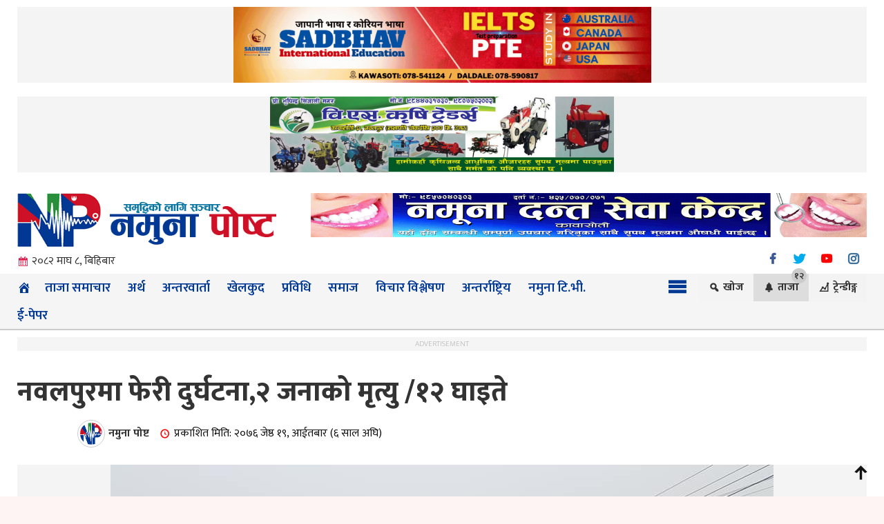

--- FILE ---
content_type: text/html; charset=UTF-8
request_url: https://www.namunapost.com/2019/06/02/4208/
body_size: 15796
content:
<!DOCTYPE html PUBLIC "-//W3C//DTD XHTML 1.0 Transitional//EN" "http://www.w3.org/TR/xhtml1/DTD/xhtml1-transitional.dtd">
<html lang="ne" class="no-js" dir="ltr">
<head>   
<title>नवलपुरमा फेरी दुर्घटना,२ जनाको मृत्यु /१२ घाइते - नमुना पोष्ट</title>
<meta charset="UTF-8" />
<meta name="viewport" content="width=device-width, initial-scale=1, maximum-scale=5">
<meta name="language" content="Nepali">
<link rel="profile" href="https://gmpg.org/xfn/11" />
<link rel="pingback" href="https://www.namunapost.com/xmlrpc.php" />
<meta name='robots' content='index, follow, max-image-preview:large, max-snippet:-1, max-video-preview:-1' />

	<!-- This site is optimized with the Yoast SEO plugin v26.7 - https://yoast.com/wordpress/plugins/seo/ -->
	<link rel="canonical" href="https://www.namunapost.com/2019/06/02/4208/" />
	<meta property="og:locale" content="en_US" />
	<meta property="og:type" content="article" />
	<meta property="og:title" content="नवलपुरमा फेरी दुर्घटना,२ जनाको मृत्यु /१२ घाइते - नमुना पोष्ट" />
	<meta property="og:description" content="बिजय चालिसे कावासोती । नवलपुरमा पछिल्लो २४ घण्टामा छुट्टाछुट्टै ४ स्थानमा भएका सवारी दुर्घटनामा परि" />
	<meta property="og:url" content="https://www.namunapost.com/2019/06/02/4208/" />
	<meta property="og:site_name" content="नमुना पोष्ट" />
	<meta property="article:publisher" content="https://www.facebook.com/--363806551029306/" />
	<meta property="article:author" content="https://www.facebook.com/namunasandesh1" />
	<meta property="article:published_time" content="2019-06-02T05:18:42+00:00" />
	<meta property="article:modified_time" content="2019-06-02T07:59:03+00:00" />
	<meta property="og:image" content="https://www.namunapost.com/wp-content/uploads/2019/05/61312717_2344298269161099_7916664353426767872_n.jpg" />
	<meta property="og:image:width" content="960" />
	<meta property="og:image:height" content="540" />
	<meta property="og:image:type" content="image/jpeg" />
	<meta name="author" content="नमुना समाचार" />
	<meta name="twitter:card" content="summary_large_image" />
	<meta name="twitter:label1" content="Written by" />
	<meta name="twitter:data1" content="नमुना समाचार" />
	<script type="application/ld+json" class="yoast-schema-graph">{"@context":"https://schema.org","@graph":[{"@type":"Article","@id":"https://www.namunapost.com/2019/06/02/4208/#article","isPartOf":{"@id":"https://www.namunapost.com/2019/06/02/4208/"},"author":{"name":"नमुना समाचार","@id":"https://www.namunapost.com/#/schema/person/cb5cc2669ebd95cc187a00b2a3472d49"},"headline":"नवलपुरमा फेरी दुर्घटना,२ जनाको मृत्यु /१२ घाइते","datePublished":"2019-06-02T05:18:42+00:00","dateModified":"2019-06-02T07:59:03+00:00","mainEntityOfPage":{"@id":"https://www.namunapost.com/2019/06/02/4208/"},"wordCount":0,"publisher":{"@id":"https://www.namunapost.com/#organization"},"image":{"@id":"https://www.namunapost.com/2019/06/02/4208/#primaryimage"},"thumbnailUrl":"https://cdn.goji.my/namunapost/uploads/2019/05/61312717_2344298269161099_7916664353426767872_n.jpg","articleSection":["अन्य","समाचार","समाज"],"inLanguage":"en-US"},{"@type":"WebPage","@id":"https://www.namunapost.com/2019/06/02/4208/","url":"https://www.namunapost.com/2019/06/02/4208/","name":"नवलपुरमा फेरी दुर्घटना,२ जनाको मृत्यु /१२ घाइते - नमुना पोष्ट","isPartOf":{"@id":"https://www.namunapost.com/#website"},"primaryImageOfPage":{"@id":"https://www.namunapost.com/2019/06/02/4208/#primaryimage"},"image":{"@id":"https://www.namunapost.com/2019/06/02/4208/#primaryimage"},"thumbnailUrl":"https://cdn.goji.my/namunapost/uploads/2019/05/61312717_2344298269161099_7916664353426767872_n.jpg","datePublished":"2019-06-02T05:18:42+00:00","dateModified":"2019-06-02T07:59:03+00:00","breadcrumb":{"@id":"https://www.namunapost.com/2019/06/02/4208/#breadcrumb"},"inLanguage":"en-US","potentialAction":[{"@type":"ReadAction","target":["https://www.namunapost.com/2019/06/02/4208/"]}]},{"@type":"ImageObject","inLanguage":"en-US","@id":"https://www.namunapost.com/2019/06/02/4208/#primaryimage","url":"https://cdn.goji.my/namunapost/uploads/2019/05/61312717_2344298269161099_7916664353426767872_n.jpg","contentUrl":"https://cdn.goji.my/namunapost/uploads/2019/05/61312717_2344298269161099_7916664353426767872_n.jpg","width":960,"height":540},{"@type":"BreadcrumbList","@id":"https://www.namunapost.com/2019/06/02/4208/#breadcrumb","itemListElement":[{"@type":"ListItem","position":1,"name":"Home","item":"https://www.namunapost.com/"},{"@type":"ListItem","position":2,"name":"नवलपुरमा फेरी दुर्घटना,२ जनाको मृत्यु /१२ घाइते"}]},{"@type":"WebSite","@id":"https://www.namunapost.com/#website","url":"https://www.namunapost.com/","name":"नमुना पोष्ट","description":"Namunapost.com is a News Of Nepal","publisher":{"@id":"https://www.namunapost.com/#organization"},"potentialAction":[{"@type":"SearchAction","target":{"@type":"EntryPoint","urlTemplate":"https://www.namunapost.com/?s={search_term_string}"},"query-input":{"@type":"PropertyValueSpecification","valueRequired":true,"valueName":"search_term_string"}}],"inLanguage":"en-US"},{"@type":"Organization","@id":"https://www.namunapost.com/#organization","name":"नमुना पोष्ट","url":"https://www.namunapost.com/","logo":{"@type":"ImageObject","inLanguage":"en-US","@id":"https://www.namunapost.com/#/schema/logo/image/","url":"https://www.namunapost.com/wp-content/uploads/2023/02/fb.png","contentUrl":"https://www.namunapost.com/wp-content/uploads/2023/02/fb.png","width":1024,"height":1024,"caption":"नमुना पोष्ट"},"image":{"@id":"https://www.namunapost.com/#/schema/logo/image/"},"sameAs":["https://www.facebook.com/--363806551029306/"]},{"@type":"Person","@id":"https://www.namunapost.com/#/schema/person/cb5cc2669ebd95cc187a00b2a3472d49","name":"नमुना समाचार","image":{"@type":"ImageObject","inLanguage":"en-US","@id":"https://www.namunapost.com/#/schema/person/image/","url":"https://secure.gravatar.com/avatar/8ad05f20a847a579525451edb46e0b5f913058d72b7ecdcbca0d1bff70c13352?s=96&d=mm&r=g","contentUrl":"https://secure.gravatar.com/avatar/8ad05f20a847a579525451edb46e0b5f913058d72b7ecdcbca0d1bff70c13352?s=96&d=mm&r=g","caption":"नमुना समाचार"},"sameAs":["http://www.namunapost.com","https://www.facebook.com/namunasandesh1"],"url":"https://www.namunapost.com/author/dcharyaram/"}]}</script>
	<!-- / Yoast SEO plugin. -->


<link rel="alternate" type="application/rss+xml" title="नमुना पोष्ट &raquo; Feed" href="https://www.namunapost.com/feed/" />
<link rel="alternate" type="application/rss+xml" title="नमुना पोष्ट &raquo; Comments Feed" href="https://www.namunapost.com/comments/feed/" />
<link rel="alternate" title="oEmbed (JSON)" type="application/json+oembed" href="https://www.namunapost.com/wp-json/oembed/1.0/embed?url=https%3A%2F%2Fwww.namunapost.com%2F2019%2F06%2F02%2F4208%2F" />
<link rel="alternate" title="oEmbed (XML)" type="text/xml+oembed" href="https://www.namunapost.com/wp-json/oembed/1.0/embed?url=https%3A%2F%2Fwww.namunapost.com%2F2019%2F06%2F02%2F4208%2F&#038;format=xml" />
<style id='wp-img-auto-sizes-contain-inline-css' type='text/css'>
img:is([sizes=auto i],[sizes^="auto," i]){contain-intrinsic-size:3000px 1500px}
/*# sourceURL=wp-img-auto-sizes-contain-inline-css */
</style>
<style id='wp-emoji-styles-inline-css' type='text/css'>

	img.wp-smiley, img.emoji {
		display: inline !important;
		border: none !important;
		box-shadow: none !important;
		height: 1em !important;
		width: 1em !important;
		margin: 0 0.07em !important;
		vertical-align: -0.1em !important;
		background: none !important;
		padding: 0 !important;
	}
/*# sourceURL=wp-emoji-styles-inline-css */
</style>
<style id='wp-block-library-inline-css' type='text/css'>
:root{--wp-block-synced-color:#7a00df;--wp-block-synced-color--rgb:122,0,223;--wp-bound-block-color:var(--wp-block-synced-color);--wp-editor-canvas-background:#ddd;--wp-admin-theme-color:#007cba;--wp-admin-theme-color--rgb:0,124,186;--wp-admin-theme-color-darker-10:#006ba1;--wp-admin-theme-color-darker-10--rgb:0,107,160.5;--wp-admin-theme-color-darker-20:#005a87;--wp-admin-theme-color-darker-20--rgb:0,90,135;--wp-admin-border-width-focus:2px}@media (min-resolution:192dpi){:root{--wp-admin-border-width-focus:1.5px}}.wp-element-button{cursor:pointer}:root .has-very-light-gray-background-color{background-color:#eee}:root .has-very-dark-gray-background-color{background-color:#313131}:root .has-very-light-gray-color{color:#eee}:root .has-very-dark-gray-color{color:#313131}:root .has-vivid-green-cyan-to-vivid-cyan-blue-gradient-background{background:linear-gradient(135deg,#00d084,#0693e3)}:root .has-purple-crush-gradient-background{background:linear-gradient(135deg,#34e2e4,#4721fb 50%,#ab1dfe)}:root .has-hazy-dawn-gradient-background{background:linear-gradient(135deg,#faaca8,#dad0ec)}:root .has-subdued-olive-gradient-background{background:linear-gradient(135deg,#fafae1,#67a671)}:root .has-atomic-cream-gradient-background{background:linear-gradient(135deg,#fdd79a,#004a59)}:root .has-nightshade-gradient-background{background:linear-gradient(135deg,#330968,#31cdcf)}:root .has-midnight-gradient-background{background:linear-gradient(135deg,#020381,#2874fc)}:root{--wp--preset--font-size--normal:16px;--wp--preset--font-size--huge:42px}.has-regular-font-size{font-size:1em}.has-larger-font-size{font-size:2.625em}.has-normal-font-size{font-size:var(--wp--preset--font-size--normal)}.has-huge-font-size{font-size:var(--wp--preset--font-size--huge)}.has-text-align-center{text-align:center}.has-text-align-left{text-align:left}.has-text-align-right{text-align:right}.has-fit-text{white-space:nowrap!important}#end-resizable-editor-section{display:none}.aligncenter{clear:both}.items-justified-left{justify-content:flex-start}.items-justified-center{justify-content:center}.items-justified-right{justify-content:flex-end}.items-justified-space-between{justify-content:space-between}.screen-reader-text{border:0;clip-path:inset(50%);height:1px;margin:-1px;overflow:hidden;padding:0;position:absolute;width:1px;word-wrap:normal!important}.screen-reader-text:focus{background-color:#ddd;clip-path:none;color:#444;display:block;font-size:1em;height:auto;left:5px;line-height:normal;padding:15px 23px 14px;text-decoration:none;top:5px;width:auto;z-index:100000}html :where(.has-border-color){border-style:solid}html :where([style*=border-top-color]){border-top-style:solid}html :where([style*=border-right-color]){border-right-style:solid}html :where([style*=border-bottom-color]){border-bottom-style:solid}html :where([style*=border-left-color]){border-left-style:solid}html :where([style*=border-width]){border-style:solid}html :where([style*=border-top-width]){border-top-style:solid}html :where([style*=border-right-width]){border-right-style:solid}html :where([style*=border-bottom-width]){border-bottom-style:solid}html :where([style*=border-left-width]){border-left-style:solid}html :where(img[class*=wp-image-]){height:auto;max-width:100%}:where(figure){margin:0 0 1em}html :where(.is-position-sticky){--wp-admin--admin-bar--position-offset:var(--wp-admin--admin-bar--height,0px)}@media screen and (max-width:600px){html :where(.is-position-sticky){--wp-admin--admin-bar--position-offset:0px}}

/*# sourceURL=wp-block-library-inline-css */
</style><style id='global-styles-inline-css' type='text/css'>
:root{--wp--preset--aspect-ratio--square: 1;--wp--preset--aspect-ratio--4-3: 4/3;--wp--preset--aspect-ratio--3-4: 3/4;--wp--preset--aspect-ratio--3-2: 3/2;--wp--preset--aspect-ratio--2-3: 2/3;--wp--preset--aspect-ratio--16-9: 16/9;--wp--preset--aspect-ratio--9-16: 9/16;--wp--preset--color--black: #000000;--wp--preset--color--cyan-bluish-gray: #abb8c3;--wp--preset--color--white: #ffffff;--wp--preset--color--pale-pink: #f78da7;--wp--preset--color--vivid-red: #cf2e2e;--wp--preset--color--luminous-vivid-orange: #ff6900;--wp--preset--color--luminous-vivid-amber: #fcb900;--wp--preset--color--light-green-cyan: #7bdcb5;--wp--preset--color--vivid-green-cyan: #00d084;--wp--preset--color--pale-cyan-blue: #8ed1fc;--wp--preset--color--vivid-cyan-blue: #0693e3;--wp--preset--color--vivid-purple: #9b51e0;--wp--preset--gradient--vivid-cyan-blue-to-vivid-purple: linear-gradient(135deg,rgb(6,147,227) 0%,rgb(155,81,224) 100%);--wp--preset--gradient--light-green-cyan-to-vivid-green-cyan: linear-gradient(135deg,rgb(122,220,180) 0%,rgb(0,208,130) 100%);--wp--preset--gradient--luminous-vivid-amber-to-luminous-vivid-orange: linear-gradient(135deg,rgb(252,185,0) 0%,rgb(255,105,0) 100%);--wp--preset--gradient--luminous-vivid-orange-to-vivid-red: linear-gradient(135deg,rgb(255,105,0) 0%,rgb(207,46,46) 100%);--wp--preset--gradient--very-light-gray-to-cyan-bluish-gray: linear-gradient(135deg,rgb(238,238,238) 0%,rgb(169,184,195) 100%);--wp--preset--gradient--cool-to-warm-spectrum: linear-gradient(135deg,rgb(74,234,220) 0%,rgb(151,120,209) 20%,rgb(207,42,186) 40%,rgb(238,44,130) 60%,rgb(251,105,98) 80%,rgb(254,248,76) 100%);--wp--preset--gradient--blush-light-purple: linear-gradient(135deg,rgb(255,206,236) 0%,rgb(152,150,240) 100%);--wp--preset--gradient--blush-bordeaux: linear-gradient(135deg,rgb(254,205,165) 0%,rgb(254,45,45) 50%,rgb(107,0,62) 100%);--wp--preset--gradient--luminous-dusk: linear-gradient(135deg,rgb(255,203,112) 0%,rgb(199,81,192) 50%,rgb(65,88,208) 100%);--wp--preset--gradient--pale-ocean: linear-gradient(135deg,rgb(255,245,203) 0%,rgb(182,227,212) 50%,rgb(51,167,181) 100%);--wp--preset--gradient--electric-grass: linear-gradient(135deg,rgb(202,248,128) 0%,rgb(113,206,126) 100%);--wp--preset--gradient--midnight: linear-gradient(135deg,rgb(2,3,129) 0%,rgb(40,116,252) 100%);--wp--preset--font-size--small: 13px;--wp--preset--font-size--medium: 20px;--wp--preset--font-size--large: 36px;--wp--preset--font-size--x-large: 42px;--wp--preset--spacing--20: 0.44rem;--wp--preset--spacing--30: 0.67rem;--wp--preset--spacing--40: 1rem;--wp--preset--spacing--50: 1.5rem;--wp--preset--spacing--60: 2.25rem;--wp--preset--spacing--70: 3.38rem;--wp--preset--spacing--80: 5.06rem;--wp--preset--shadow--natural: 6px 6px 9px rgba(0, 0, 0, 0.2);--wp--preset--shadow--deep: 12px 12px 50px rgba(0, 0, 0, 0.4);--wp--preset--shadow--sharp: 6px 6px 0px rgba(0, 0, 0, 0.2);--wp--preset--shadow--outlined: 6px 6px 0px -3px rgb(255, 255, 255), 6px 6px rgb(0, 0, 0);--wp--preset--shadow--crisp: 6px 6px 0px rgb(0, 0, 0);}:where(.is-layout-flex){gap: 0.5em;}:where(.is-layout-grid){gap: 0.5em;}body .is-layout-flex{display: flex;}.is-layout-flex{flex-wrap: wrap;align-items: center;}.is-layout-flex > :is(*, div){margin: 0;}body .is-layout-grid{display: grid;}.is-layout-grid > :is(*, div){margin: 0;}:where(.wp-block-columns.is-layout-flex){gap: 2em;}:where(.wp-block-columns.is-layout-grid){gap: 2em;}:where(.wp-block-post-template.is-layout-flex){gap: 1.25em;}:where(.wp-block-post-template.is-layout-grid){gap: 1.25em;}.has-black-color{color: var(--wp--preset--color--black) !important;}.has-cyan-bluish-gray-color{color: var(--wp--preset--color--cyan-bluish-gray) !important;}.has-white-color{color: var(--wp--preset--color--white) !important;}.has-pale-pink-color{color: var(--wp--preset--color--pale-pink) !important;}.has-vivid-red-color{color: var(--wp--preset--color--vivid-red) !important;}.has-luminous-vivid-orange-color{color: var(--wp--preset--color--luminous-vivid-orange) !important;}.has-luminous-vivid-amber-color{color: var(--wp--preset--color--luminous-vivid-amber) !important;}.has-light-green-cyan-color{color: var(--wp--preset--color--light-green-cyan) !important;}.has-vivid-green-cyan-color{color: var(--wp--preset--color--vivid-green-cyan) !important;}.has-pale-cyan-blue-color{color: var(--wp--preset--color--pale-cyan-blue) !important;}.has-vivid-cyan-blue-color{color: var(--wp--preset--color--vivid-cyan-blue) !important;}.has-vivid-purple-color{color: var(--wp--preset--color--vivid-purple) !important;}.has-black-background-color{background-color: var(--wp--preset--color--black) !important;}.has-cyan-bluish-gray-background-color{background-color: var(--wp--preset--color--cyan-bluish-gray) !important;}.has-white-background-color{background-color: var(--wp--preset--color--white) !important;}.has-pale-pink-background-color{background-color: var(--wp--preset--color--pale-pink) !important;}.has-vivid-red-background-color{background-color: var(--wp--preset--color--vivid-red) !important;}.has-luminous-vivid-orange-background-color{background-color: var(--wp--preset--color--luminous-vivid-orange) !important;}.has-luminous-vivid-amber-background-color{background-color: var(--wp--preset--color--luminous-vivid-amber) !important;}.has-light-green-cyan-background-color{background-color: var(--wp--preset--color--light-green-cyan) !important;}.has-vivid-green-cyan-background-color{background-color: var(--wp--preset--color--vivid-green-cyan) !important;}.has-pale-cyan-blue-background-color{background-color: var(--wp--preset--color--pale-cyan-blue) !important;}.has-vivid-cyan-blue-background-color{background-color: var(--wp--preset--color--vivid-cyan-blue) !important;}.has-vivid-purple-background-color{background-color: var(--wp--preset--color--vivid-purple) !important;}.has-black-border-color{border-color: var(--wp--preset--color--black) !important;}.has-cyan-bluish-gray-border-color{border-color: var(--wp--preset--color--cyan-bluish-gray) !important;}.has-white-border-color{border-color: var(--wp--preset--color--white) !important;}.has-pale-pink-border-color{border-color: var(--wp--preset--color--pale-pink) !important;}.has-vivid-red-border-color{border-color: var(--wp--preset--color--vivid-red) !important;}.has-luminous-vivid-orange-border-color{border-color: var(--wp--preset--color--luminous-vivid-orange) !important;}.has-luminous-vivid-amber-border-color{border-color: var(--wp--preset--color--luminous-vivid-amber) !important;}.has-light-green-cyan-border-color{border-color: var(--wp--preset--color--light-green-cyan) !important;}.has-vivid-green-cyan-border-color{border-color: var(--wp--preset--color--vivid-green-cyan) !important;}.has-pale-cyan-blue-border-color{border-color: var(--wp--preset--color--pale-cyan-blue) !important;}.has-vivid-cyan-blue-border-color{border-color: var(--wp--preset--color--vivid-cyan-blue) !important;}.has-vivid-purple-border-color{border-color: var(--wp--preset--color--vivid-purple) !important;}.has-vivid-cyan-blue-to-vivid-purple-gradient-background{background: var(--wp--preset--gradient--vivid-cyan-blue-to-vivid-purple) !important;}.has-light-green-cyan-to-vivid-green-cyan-gradient-background{background: var(--wp--preset--gradient--light-green-cyan-to-vivid-green-cyan) !important;}.has-luminous-vivid-amber-to-luminous-vivid-orange-gradient-background{background: var(--wp--preset--gradient--luminous-vivid-amber-to-luminous-vivid-orange) !important;}.has-luminous-vivid-orange-to-vivid-red-gradient-background{background: var(--wp--preset--gradient--luminous-vivid-orange-to-vivid-red) !important;}.has-very-light-gray-to-cyan-bluish-gray-gradient-background{background: var(--wp--preset--gradient--very-light-gray-to-cyan-bluish-gray) !important;}.has-cool-to-warm-spectrum-gradient-background{background: var(--wp--preset--gradient--cool-to-warm-spectrum) !important;}.has-blush-light-purple-gradient-background{background: var(--wp--preset--gradient--blush-light-purple) !important;}.has-blush-bordeaux-gradient-background{background: var(--wp--preset--gradient--blush-bordeaux) !important;}.has-luminous-dusk-gradient-background{background: var(--wp--preset--gradient--luminous-dusk) !important;}.has-pale-ocean-gradient-background{background: var(--wp--preset--gradient--pale-ocean) !important;}.has-electric-grass-gradient-background{background: var(--wp--preset--gradient--electric-grass) !important;}.has-midnight-gradient-background{background: var(--wp--preset--gradient--midnight) !important;}.has-small-font-size{font-size: var(--wp--preset--font-size--small) !important;}.has-medium-font-size{font-size: var(--wp--preset--font-size--medium) !important;}.has-large-font-size{font-size: var(--wp--preset--font-size--large) !important;}.has-x-large-font-size{font-size: var(--wp--preset--font-size--x-large) !important;}
/*# sourceURL=global-styles-inline-css */
</style>

<style id='classic-theme-styles-inline-css' type='text/css'>
/*! This file is auto-generated */
.wp-block-button__link{color:#fff;background-color:#32373c;border-radius:9999px;box-shadow:none;text-decoration:none;padding:calc(.667em + 2px) calc(1.333em + 2px);font-size:1.125em}.wp-block-file__button{background:#32373c;color:#fff;text-decoration:none}
/*# sourceURL=/wp-includes/css/classic-themes.min.css */
</style>
<link rel='stylesheet' id='goji-solution-css' href='https://www.namunapost.com/wp-content/themes/2021/style.css?ver=6.9' type='text/css' media='all' />
<link rel='stylesheet' id='fonts-css' href='https://www.namunapost.com/wp-includes/css/dashicons.min.css?ver=6.9' type='text/css' media='all' />
<link rel='stylesheet' id='bootstrap-min-css' href='https://www.namunapost.com/wp-content/themes/2021/css/bootstrap.min.css?ver=6.9' type='text/css' media='all' />
<script type="e8e060889a684772281a513c-text/javascript" src="https://www.namunapost.com/wp-includes/js/jquery/jquery.min.js?ver=3.7.1" id="jquery-core-js"></script>
<script type="e8e060889a684772281a513c-text/javascript" src="https://www.namunapost.com/wp-includes/js/jquery/jquery-migrate.min.js?ver=3.4.1" id="jquery-migrate-js"></script>
<script type="e8e060889a684772281a513c-text/javascript" id="goji-reaction-script-js-extra">
/* <![CDATA[ */
var goji_reaction = {"ajax":"https://www.namunapost.com/wp-admin/admin-ajax.php"};
//# sourceURL=goji-reaction-script-js-extra
/* ]]> */
</script>
<script type="e8e060889a684772281a513c-text/javascript" src="https://www.namunapost.com/wp-content/plugins/goji-reactions/assets/js/script.js?ver=120004042016" id="goji-reaction-script-js"></script>
<link rel="https://api.w.org/" href="https://www.namunapost.com/wp-json/" /><link rel="alternate" title="JSON" type="application/json" href="https://www.namunapost.com/wp-json/wp/v2/posts/4208" /><link rel="EditURI" type="application/rsd+xml" title="RSD" href="https://www.namunapost.com/xmlrpc.php?rsd" />
<meta name="generator" content="WordPress 6.9" />
<link rel='shortlink' href='https://www.namunapost.com/?p=4208' />
<link rel="icon" href="https://cdn.goji.my/namunapost/uploads/2021/07/icon-150x103.png" sizes="32x32" />
<link rel="icon" href="https://cdn.goji.my/namunapost/uploads/2021/07/icon.png" sizes="192x192" />
<link rel="apple-touch-icon" href="https://cdn.goji.my/namunapost/uploads/2021/07/icon.png" />
<meta name="msapplication-TileImage" content="https://cdn.goji.my/namunapost/uploads/2021/07/icon.png" />
<link href="https://fonts.googleapis.com/css2?family=Mukta:wght@200;300;500;600;800&display=swap" rel="stylesheet">
<link rel="stylesheet" id="np-style-css" href="https://www.namunapost.com/wp-content/themes/2021/css/style.css?1769043557" type="text/css" media="all" />
<link rel="stylesheet" id="goji-react" href="https://www.namunapost.com/wp-content/themes/2021/css/goji-react.css?1769043557" type="text/css" media="all" />
<meta name="theme-color" content="#f9f9f9">
<!-- Google tag (gtag.js) -->
<script async src="https://www.googletagmanager.com/gtag/js?id=UA-177347801-1" type="e8e060889a684772281a513c-text/javascript"></script>
<script type="e8e060889a684772281a513c-text/javascript">
  window.dataLayer = window.dataLayer || [];
  function gtag(){dataLayer.push(arguments);}
  gtag('js', new Date());

  gtag('config', 'UA-177347801-1');
</script>
</head>
<body class="wp-singular post-template-default single single-post postid-4208 single-format-standard wp-theme-2021">
<div id="menuharu">
<div id="lukeko_menu">
<a href="#"><span class="menu_close"></span></a>
 <a href="">
	  <img src="https://www.namunapost.com/wp-content/themes/2021/img/logo-2023.png"/></a> <div class="menu-side-menu-container"><ul id="menu-side-menu" class="menu"><li id="menu-item-9763"><a href="https://www.namunapost.com/category/interview/">अन्तरवार्ता</a></li>
<li id="menu-item-9764"><a href="https://www.namunapost.com/category/world/">अन्तर्राष्ट्रिय</a></li>
<li id="menu-item-9766"><a href="https://www.namunapost.com/category/artha/">अर्थ</a></li>
<li id="menu-item-9768"><a href="https://www.namunapost.com/category/sahitya/">कला साहित्य</a></li>
<li id="menu-item-9769"><a href="https://www.namunapost.com/category/sports/">खेलकुद</a></li>
<li id="menu-item-9770"><a href="https://www.namunapost.com/category/videos/">नमुना टि.भी.</a></li>
<li id="menu-item-9771"><a href="https://www.namunapost.com/category/newspaper/">पत्रपत्रिका</a></li>
<li id="menu-item-9772"><a href="https://www.namunapost.com/category/tourism/">पर्यटन</a></li>
<li id="menu-item-9773"><a href="https://www.namunapost.com/category/%e0%a4%aa%e0%a5%8d%e0%a4%b0%e0%a4%a6%e0%a5%87%e0%a4%b6-%e0%a4%a8%e0%a4%82-%e0%a5%a7/">प्रदेश नं. १</a></li>
<li id="menu-item-9774"><a href="https://www.namunapost.com/category/%e0%a4%aa%e0%a5%8d%e0%a4%b0%e0%a4%a6%e0%a5%87%e0%a4%b6-%e0%a4%a8%e0%a4%82-%e0%a5%a8/">प्रदेश नं. २</a></li>
<li id="menu-item-9775"><a href="https://www.namunapost.com/category/%e0%a4%aa%e0%a5%8d%e0%a4%b0%e0%a4%a6%e0%a5%87%e0%a4%b6-%e0%a4%a8%e0%a4%82-%e0%a5%a9/">प्रदेश नं. ३</a></li>
<li id="menu-item-9776"><a href="https://www.namunapost.com/category/%e0%a4%aa%e0%a5%8d%e0%a4%b0%e0%a4%a6%e0%a5%87%e0%a4%b6-%e0%a4%a8%e0%a4%82-%e0%a5%aa/">प्रदेश नं. ४</a></li>
<li id="menu-item-9777"><a href="https://www.namunapost.com/category/%e0%a4%aa%e0%a5%8d%e0%a4%b0%e0%a4%a6%e0%a5%87%e0%a4%b6-%e0%a4%a8%e0%a4%82-%e0%a5%ab/">प्रदेश नं. ५</a></li>
<li id="menu-item-9778"><a href="https://www.namunapost.com/category/%e0%a4%aa%e0%a5%8d%e0%a4%b0%e0%a4%a6%e0%a5%87%e0%a4%b6-%e0%a4%a8%e0%a4%82-%e0%a5%ac/">प्रदेश नं. ६</a></li>
<li id="menu-item-9779"><a href="https://www.namunapost.com/category/%e0%a4%aa%e0%a5%8d%e0%a4%b0%e0%a4%a6%e0%a5%87%e0%a4%b6-%e0%a4%a8%e0%a4%82-%e0%a5%ad/">प्रदेश नं. ७</a></li>
<li id="menu-item-9780"><a href="https://www.namunapost.com/category/information/">प्रविधि</a></li>
<li id="menu-item-9781"><a href="https://www.namunapost.com/category/special/">बिशेष रिपोर्ट</a></li>
<li id="menu-item-9782"><a href="https://www.namunapost.com/category/foreign/">बैदेशिक रोजगार</a></li>
<li id="menu-item-9783"><a href="https://www.namunapost.com/category/entertainment/">मनोरन्जन</a></li>
<li id="menu-item-9767"><a href="https://www.namunapost.com/category/epeaper/">ई-पेपर</a></li>
<li id="menu-item-9784"><a href="https://www.namunapost.com/category/main-news/">मुख्य समाचार</a></li>
<li id="menu-item-9785"><a href="https://www.namunapost.com/category/politics/">राजनीति</a></li>
<li id="menu-item-9786"><a href="https://www.namunapost.com/category/rochak/">रोचक</a></li>
<li id="menu-item-9787"><a href="https://www.namunapost.com/category/think/">विचार विश्लेषण</a></li>
<li id="menu-item-9788"><a href="https://www.namunapost.com/category/news/">समाचार</a></li>
<li id="menu-item-9789"><a href="https://www.namunapost.com/category/samaj/">समाज</a></li>
</ul></div></div>
</div>
<div id="menu_dekhaune">
     
<div class="go__ji_wrapper"><div class="hdr-top-ads advertisement"><img width="1584" height="288" src="https://cdn.goji.my/namunapost/uploads/2024/07/sadbhav-edu-1.gif" class="image wp-image-27494  attachment-full size-full" alt="" style="max-width: 100%; height: auto;" decoding="async" fetchpriority="high" /></div></div><div class="go__ji_wrapper"><div class="hdr-top-ads advertisement"><img width="1270" height="280" src="https://cdn.goji.my/namunapost/uploads/2024/01/bs-4.jpg" class="image wp-image-25429  attachment-full size-full" alt="" style="max-width: 100%; height: auto;" decoding="async" srcset="https://cdn.goji.my/namunapost/uploads/2024/01/bs-4.jpg 1270w, https://cdn.goji.my/namunapost/uploads/2024/01/bs-4-768x169.jpg 768w" sizes="(max-width: 1270px) 100vw, 1270px" /></div></div> 
<div class="main-header">
    <div class="go__ji_wrapper">
        <div class="padding_left col-sm-4 hot_logo">
            	
<a href="https://www.namunapost.com/"><img src="https://www.namunapost.com/wp-content/themes/2021/img/logo-2023.png" alt="Namuna Post Logo"></a>			   
	</div>	

<div class="padding_right col-sm-8 mp_left">
<div class="hdr-right-ads advertisement"><img width="1250" height="100" src="https://cdn.goji.my/namunapost/uploads/2023/11/namuna-d-1.gif" class="image wp-image-24291  attachment-full size-full" alt="" style="max-width: 100%; height: auto;" decoding="async" /></div> </div>
<div class="clear"></div> 
 <div class="top_menu">
<div class="col-sm-2 padding_left np-date padding_right">२०८२ माघ ८, बिहिबार</div>	
<div class="col-sm-8 padding_left padding_right">
<div class="goji_trending">  
</div> 
</div>
<div class="col-sm-2 padding_right social padding_left">
<ul>
<li class="facebook"><a target="_blank" href="https://www.facebook.com/namunapostnews" title="Facebook"></a></li>
<li class="twitter"><a target="_blank" href="https://twitter.com/" title="Twitter"></a></li>
<li class="youtube"><a href="#" title="YouTube"></a></li>
<li class="insta"><a href="#" title="Instagram"></a></li>
</ul><div class="clear"></div>
</div>
<div class="clear"></div>
</div>	

    </div>
</div>
<nav id="navbar" class="navbar">
<div class="go__ji_wrapper">
<div class="goji-nv">
<div class="col-md-9 padding_left mp_right"><div class="menu-main-menu-container"><ul id="menu-main-menu" class="menu"><li id="menu-item-62"><a href="https://www.namunapost.com"><div class="dashicons dashicons-admin-home"></div></a></li>
<li id="menu-item-9790"><a href="https://www.namunapost.com/category/news/">ताजा समाचार</a></li>
<li id="menu-item-54"><a href="https://www.namunapost.com/category/artha/">अर्थ</a></li>
<li id="menu-item-55"><a href="https://www.namunapost.com/category/interview/">अन्तरवार्ता</a></li>
<li id="menu-item-57"><a href="https://www.namunapost.com/category/sports/">खेलकुद</a></li>
<li id="menu-item-58"><a href="https://www.namunapost.com/category/information/">प्रविधि</a></li>
<li id="menu-item-59"><a href="https://www.namunapost.com/category/samaj/">समाज</a></li>
<li id="menu-item-60"><a href="https://www.namunapost.com/category/think/">विचार विश्लेषण</a></li>
<li id="menu-item-61"><a href="https://www.namunapost.com/category/world/">अन्तर्राष्ट्रिय</a></li>
<li id="menu-item-9760"><a href="https://www.namunapost.com/category/videos/">नमुना टि.भी.</a></li>
<li id="menu-item-9759"><a href="https://www.namunapost.com/category/epeaper/">ई-पेपर</a></li>
</ul></div></div><div class="col-sm-3 padding_left padding_right mp_left">
<div class="goji__m-o">
	<ul class="goji_olst">
		<li><a href="#" title="Menu"><span class="menu-trigger"></span></a></li>
		<li rel="khojbox" class="khojbox"><span class="toolTip">खोज</span></li>
		<li rel="gojinayan" class="gojitbox"><span class="toolTip">ताजा</span><b>१२</b></li>
		<li rel="gojipplr" class="gojiplr"><span class="toolTip">ट्रेन्डीङ्ग</span></li>
		<div class="clear"></div>
	</ul>
</div>	<div class="clear"></div>						   
</div><div class="clear"></div>
</div>
</div>
<div class="clear"></div>
<div class="goji__m-o">
	<div class="goji__opnls">
	<div id="khojbox" class="goji__right goji__pnls">
					<div class="search-content">
	<div class="go__ji_wrapper">	
<div class="dp__title"><div class="main-title"><h3>खोजी गर्नुहोस</h3></div></div>	
						<span class="closeBtn"></span>	
<form role="search" method="get" class="search-form" action="https://www.namunapost.com">
    <label class="screen-reader-text" for="s">Search for:</label>
	<input type="date" name="fromdate" id="s" class="search form-control" placeholder="Type and Press Enter">
	<input type="date" name="todate" id="s" class="search form-control" placeholder="Type and Press Enter">
    <input type="text" name="s" id="s" class="search form-control" placeholder="Type and Press Enter">
    in <select  name='cat' id='cat' class='postform'>
	<option value='0' selected='selected'>All Categories</option>
	<option class="level-0" value="1">अन्य</option>
	<option class="level-0" value="2">समाचार</option>
	<option class="level-0" value="3">विचार विश्लेषण</option>
	<option class="level-0" value="4">खेलकुद</option>
	<option class="level-0" value="5">बैदेशिक रोजगार</option>
	<option class="level-0" value="6">अन्तर्राष्ट्रिय</option>
	<option class="level-0" value="7">कला साहित्य</option>
	<option class="level-0" value="8">पत्रपत्रिका</option>
	<option class="level-0" value="9">पर्यटन</option>
	<option class="level-0" value="10">राजनीति</option>
	<option class="level-0" value="11">अर्थ</option>
	<option class="level-0" value="12">समाज</option>
	<option class="level-0" value="13">प्रविधि</option>
	<option class="level-0" value="14">अन्तरवार्ता</option>
	<option class="level-0" value="15">मनोरन्जन</option>
	<option class="level-0" value="17">नमुना टि.भी.</option>
	<option class="level-0" value="18">प्रदेश नं. १</option>
	<option class="level-0" value="19">प्रदेश नं. २</option>
	<option class="level-0" value="20">प्रदेश नं. ३</option>
	<option class="level-0" value="21">प्रदेश नं. ४</option>
	<option class="level-0" value="22">प्रदेश नं. ५</option>
	<option class="level-0" value="23">प्रदेश नं. ६</option>
	<option class="level-0" value="24">प्रदेश नं. ७</option>
	<option class="level-0" value="25">बिशेष रिपोर्ट</option>
	<option class="level-0" value="26">ई-पेपर</option>
	<option class="level-0" value="32">रोचक</option>
	<option class="level-0" value="34">मुख्य समाचार</option>
</select>
    <input type="submit" id="searchsubmit" value="Search" />
</form></div>
</div>
			</div>	
		<div id ="gojinayan" class="goji__right goji__pnls">
<div class="go__ji_wrapper">		
		<div class="dp__title"><div class="main-title"><h3>ताजा अपडेट</h3></div></div>
		<div class="bhitri-sec">
<span class="closeBtn"></span>		
<div class="col-sm-4 padding_right">
<div id="goji-lts"> 
  
        <div class="col-sm-2 padding_left">
   <span>१</span>
     </div>
	 <div class="padding_left col-sm-10">
	     <h3><a href="https://www.namunapost.com/2026/01/21/29014/" title="भ्रमणबाट फर्किँदै गरेको स्कुल बस बुलिङटारमा दुर्घटना">भ्रमणबाट फर्किँदै गरेको स्कुल बस बुलिङटारमा दुर्घटना</a></h3>
     </div>
<div class="clear"></div>	 	
    </div>
<div class="clear"></div>	
</div>
<div class="col-sm-4 padding_right">
<div id="goji-lts"> 
  
        <div class="col-sm-2 padding_left">
   <span>२</span>
     </div>
	 <div class="padding_left col-sm-10">
	     <h3><a href="https://www.namunapost.com/2026/01/21/29011/" title="निर्वाचन ४३ दिन बाँकीः उम्मेदवारविरुद्ध आज उजुरी दिन सकिने">निर्वाचन ४३ दिन बाँकीः उम्मेदवारविरुद्ध आज उजुरी दिन सकिने</a></h3>
     </div>
<div class="clear"></div>	 	
    </div>
<div class="clear"></div>	
</div>
<div class="col-sm-4 padding_right">
<div id="goji-lts"> 
  
        <div class="col-sm-2 padding_left">
   <span>३</span>
     </div>
	 <div class="padding_left col-sm-10">
	     <h3><a href="https://www.namunapost.com/2026/01/20/29008/" title="रौतहट–४ बाट उम्मेदवारी दिँदै ऋषि धमला">रौतहट–४ बाट उम्मेदवारी दिँदै ऋषि धमला</a></h3>
     </div>
<div class="clear"></div>	 	
    </div>
<div class="clear"></div>	
</div>
<div class="col-sm-4 padding_right">
<div id="goji-lts"> 
  
        <div class="col-sm-2 padding_left">
   <span>४</span>
     </div>
	 <div class="padding_left col-sm-10">
	     <h3><a href="https://www.namunapost.com/2026/01/20/29005/" title="शिक्षामन्त्री महावीर पुनद्वारा राजीनामा">शिक्षामन्त्री महावीर पुनद्वारा राजीनामा</a></h3>
     </div>
<div class="clear"></div>	 	
    </div>
<div class="clear"></div>	
</div>
<div class="col-sm-4 padding_right">
<div id="goji-lts"> 
  
        <div class="col-sm-2 padding_left">
   <span>५</span>
     </div>
	 <div class="padding_left col-sm-10">
	     <h3><a href="https://www.namunapost.com/2026/01/20/29002/" title="एमाले उपाध्यक्ष गुरुङ लमजुङबाट उम्मेदवार बन्ने">एमाले उपाध्यक्ष गुरुङ लमजुङबाट उम्मेदवार बन्ने</a></h3>
     </div>
<div class="clear"></div>	 	
    </div>
<div class="clear"></div>	
</div>
<div class="col-sm-4 padding_right">
<div id="goji-lts"> 
  
        <div class="col-sm-2 padding_left">
   <span>६</span>
     </div>
	 <div class="padding_left col-sm-10">
	     <h3><a href="https://www.namunapost.com/2026/01/20/28999/" title="नवलपुर–१ मा शशांकको ‘इनिङ’ समाप्त, १८ वर्षपछि स्थानीय गजेन्द्र आलेलाई टिकट">नवलपुर–१ मा शशांकको ‘इनिङ’ समाप्त, १८ वर्षपछि स्थानीय गजेन्द्र आलेलाई टिकट</a></h3>
     </div>
<div class="clear"></div>	 	
    </div>
<div class="clear"></div>	
</div>
<div class="col-sm-4 padding_right">
<div id="goji-lts"> 
  
        <div class="col-sm-2 padding_left">
   <span>७</span>
     </div>
	 <div class="padding_left col-sm-10">
	     <h3><a href="https://www.namunapost.com/2026/01/20/28996/" title="बालेनले बिहान ११ बजे र ओलीले दिउँसो १ बजे उम्मेदवारी दर्ता गर्ने">बालेनले बिहान ११ बजे र ओलीले दिउँसो १ बजे उम्मेदवारी दर्ता गर्ने</a></h3>
     </div>
<div class="clear"></div>	 	
    </div>
<div class="clear"></div>	
</div>
<div class="col-sm-4 padding_right">
<div id="goji-lts"> 
  
        <div class="col-sm-2 padding_left">
   <span>८</span>
     </div>
	 <div class="padding_left col-sm-10">
	     <h3><a href="https://www.namunapost.com/2026/01/20/28993/" title="पाल्पा २ मा एमालेका ठाकुर गैरेले नै पाए टिकट">पाल्पा २ मा एमालेका ठाकुर गैरेले नै पाए टिकट</a></h3>
     </div>
<div class="clear"></div>	 	
    </div>
<div class="clear"></div>	
</div>
<div class="col-sm-4 padding_right">
<div id="goji-lts"> 
  
        <div class="col-sm-2 padding_left">
   <span>९</span>
     </div>
	 <div class="padding_left col-sm-10">
	     <h3><a href="https://www.namunapost.com/2026/01/20/28990/" title="नारायणी नदी आसपासका क्षेत्रमा ४२ प्रजातिका चरा भेटिए">नारायणी नदी आसपासका क्षेत्रमा ४२ प्रजातिका चरा भेटिए</a></h3>
     </div>
<div class="clear"></div>	 	
    </div>
<div class="clear"></div>	
</div>
<div class="col-sm-4 padding_right">
<div id="goji-lts"> 
  
        <div class="col-sm-2 padding_left">
   <span>१०</span>
     </div>
	 <div class="padding_left col-sm-10">
	     <h3><a href="https://www.namunapost.com/2026/01/20/28987/" title="आज देशभर उम्मेदवारी दर्ता हुँदै">आज देशभर उम्मेदवारी दर्ता हुँदै</a></h3>
     </div>
<div class="clear"></div>	 	
    </div>
<div class="clear"></div>	
</div>
<div class="col-sm-4 padding_right">
<div id="goji-lts"> 
  
        <div class="col-sm-2 padding_left">
   <span>११</span>
     </div>
	 <div class="padding_left col-sm-10">
	     <h3><a href="https://www.namunapost.com/2026/01/19/28983/" title="प्रतिनिधिसभा सदस्य बन्न १३ अनिवार्य कागजपत्रसहित उम्मेदवारी दर्ता">प्रतिनिधिसभा सदस्य बन्न १३ अनिवार्य कागजपत्रसहित उम्मेदवारी दर्ता</a></h3>
     </div>
<div class="clear"></div>	 	
    </div>
<div class="clear"></div>	
</div>
<div class="col-sm-4 padding_right">
<div id="goji-lts"> 
  
        <div class="col-sm-2 padding_left">
   <span>१२</span>
     </div>
	 <div class="padding_left col-sm-10">
	     <h3><a href="https://www.namunapost.com/2026/01/19/28980/" title="एमाले अध्यक्ष ओली आज झापा जाँदै, निर्वाचन तयारीबारे कार्यकर्तासँग छलफल गर्ने">एमाले अध्यक्ष ओली आज झापा जाँदै, निर्वाचन तयारीबारे कार्यकर्तासँग छलफल गर्ने</a></h3>
     </div>
<div class="clear"></div>	 	
    </div>
<div class="clear"></div>	
</div>
<div class="clear"></div>												
	</div>
	</div>
	</div>
<div id="gojipplr" class="goji__right goji__pnls">
<div class="popular">
	<div class="go__ji_wrapper">	
	<div class="dp__title"><div class="main-title"><h3>धेरै पढिएका</h3></div></div>
	<div class="bhitri-sec">
	<span class="closeBtn"></span>		
<div id="goji_yo" class="owlCarousel">

<li class="goji_slider">
<div class="col-sm-12 padding_right padding_left">
<a href="https://www.namunapost.com/2020/04/11/7696/" title="नवलपरासीमा कुहिएको चामल विपन्नलाई राहत !">
<img src="https://cdn.goji.my/namunapost/uploads/2020/04/kuhieko-chamala01-150x150.jpg"  alt="" decoding="async" loading="lazy" /><span>१</span>
<h2>नवलपरासीमा कुहिएको चामल विपन्नलाई राहत !</h2></a>
</div>
</li>


<li class="goji_slider">
<div class="col-sm-12 padding_right padding_left">
<a href="https://www.namunapost.com/2021/06/03/9735/" title="मध्यविन्दु नगरपालिकाद्वारा दुग्ध उत्पादक कृषकहरुलाई घाँसको बिरुवा वितरण">
<img src="https://cdn.goji.my/namunapost/uploads/2021/06/191213693_775822363119075_463764586197327350_n-150x150.jpg"  alt="" decoding="async" loading="lazy" /><span>२</span>
<h2>मध्यविन्दु नगरपालिकाद्वारा दुग्ध उत्पादक कृषकहरुलाई घाँसको बिरुवा वितरण</h2></a>
</div>
</li>


<li class="goji_slider">
<div class="col-sm-12 padding_right padding_left">
<a href="https://www.namunapost.com/2021/04/27/9722/" title="कालीगण्डकी कोरिडोरको बुलिङटार –राम्दी खण्डमा धमाधम कालोपत्रेको काम हुदै">
<img src="https://cdn.goji.my/namunapost/uploads/2021/04/b6-150x150.jpg"  alt="" decoding="async" loading="lazy" /><span>३</span>
<h2>कालीगण्डकी कोरिडोरको बुलिङटार –राम्दी खण्डमा धमाधम कालोपत्रेको काम हुदै</h2></a>
</div>
</li>

</div> 
<div class="clear"></div>	
</div>
	</div>
	</div><div class="clear"></div>	
	</div>
	</div>
	</div>							
</nav>							
<div class="clear"></div>
 <div class="go__ji_wrapper">
<div class="np_ads_palce">
<h4>Advertisement</h4>
</div> 
</div>
<div class="clear"></div><div class="clear"></div>
<div class="go__ji_wrapper seto_single">
 	
    <h1>नवलपुरमा फेरी दुर्घटना,२ जनाको मृत्यु /१२ घाइते</h1>
 <div class="clear"></div>
<div id="subha-head">
 <div class="col-sm-6 padding_left padding_right">
 <div class="seto_admin">
<img src="https://www.namunapost.com/wp-content/themes/2021/img/icon.png" alt="Author"><strong>नमुना पोष्ट</strong><span class="timeago">प्रकाशित मिति: २०७६ जेष्ठ १९, आईतबार (६ साल अघि)</span>
</div>
</div>
<div class="col-sm-2">
 
    </div>
<div class="col-sm-4 padding_right padding_left">
<div class="sharethis-inline-share-buttons"></div>
</div>
</div>
<div class="clear"></div>
 
        
<div id="ftr_image">
        <img title="61312717_2344298269161099_7916664353426767872_n" src="https://cdn.goji.my/namunapost/uploads/2019/05/61312717_2344298269161099_7916664353426767872_n.jpg" alt="61312717_2344298269161099_7916664353426767872_n">  
</div> 

<div class="col-sm-9 padding_left mp_right">
    <div class="inner-left">	
 	
<div class="clear"></div>

<div class="inner-featured-image">	
<div class="np_ads_palce">
<h4>Advertisement</h4>
<div id="media_image-62" class="advertisement widget widget_media_image"><img width="1366" height="200" src="https://cdn.goji.my/namunapost/uploads/2023/03/b.gif" class="image wp-image-18741  attachment-full size-full" alt="" style="max-width: 100%; height: auto;" decoding="async" loading="lazy" /></div><div id="media_image-80" class="advertisement widget widget_media_image"><img width="1280" height="590" src="https://cdn.goji.my/namunapost/uploads/2025/01/6a3432a8-6d8f-43c0-a76d-23347719ad52.jpeg" class="image wp-image-28329  attachment-full size-full" alt="" style="max-width: 100%; height: auto;" decoding="async" loading="lazy" srcset="https://cdn.goji.my/namunapost/uploads/2025/01/6a3432a8-6d8f-43c0-a76d-23347719ad52.jpeg 1280w, https://cdn.goji.my/namunapost/uploads/2025/01/6a3432a8-6d8f-43c0-a76d-23347719ad52-768x354.jpeg 768w" sizes="auto, (max-width: 1280px) 100vw, 1280px" /></div></div> 
</div>
 
<div class="seto_reading">
<p><strong>बिजय चालिसे</strong><br />
कावासोती । नवलपुरमा पछिल्लो २४ घण्टामा छुट्टाछुट्टै ४ स्थानमा भएका सवारी दुर्घटनामा परि २ जनाको मृत्यु भएको छ भने १२ जना घाइते भएका छन् । घाइते मध्ये १ जनाको अबस्था गम्भीर रहेको छ । पुर्बपश्चिम राजमार्ग अन्र्तरगत सदरमुकाम कावासोती ८ मा लु १ ख ६७४७ नंबरको ट्रकले ठक्कर दिदा सोही ठाउँका पैदल यात्री ५० बर्षीय बम बहादुर श्रेष्ठको मृत्यु भएको हो । टाउकोमा गम्भिर चोट लागेका श्रेष्ठको उपचारको क्रममा पुरानो मेडिकल कलेज भरतपुरमा मृत्यु भएको जिल्ला प्रहरी कार्यालय नवलपुरले जनाएको छ ।<br />
यसैगरी देवचुली नगरपालिका ३ मा ना ६ ख ६५२५ नंबरको ट्रकले भे ९ प २१४६ नंबरको स्कुटरलाई ठक्कर दिदा छोरिको मृत्यु भएको छ भने आमा घाईते भएकि छिन् । दुर्घटनामा सुर्खेतको विरेन्द्रनगर नगरपालिका ६ कि १७ वर्षिय दिया थापाको उपचारका क्रममा पुरानो मेडिकल कलेज भरतपुरमा मृत्यु भएको हो भने ३४ वर्षिय आमा नन्दा थापाको सोही अस्पतालमा उपचार भैरहेको प्रहरिले जनाएको छ । ।<br />
यस्तै आज(आईतबार) बिहान ४ः१५ बजे गैडाकोट नगरपालिका १२ को हर्कपुरमा पश्चिमबाट पूर्वतर्फ जाँदै गरेको ना ४ ख ९३५३ नं.को बस अनियन्त्रित भई पल्टिदा बसमा सवार १० जना घाइते भएका छन् । घाइतेहरु सबैको पुरानो मेडिकल कलेज भरतपुरमा उपचार भैरहेको प्रहरिले जनाएको छ ।<br />
यस्तै देवचुली नगरपालिका १४ मा ट्रकले बसलाई ठक्कर दिदा २ जना घाइते भएका छन् । पूर्व पश्चिम राजमार्गमा ना ७ ख ४६४ नंबरको ट्रकले बिग्रीएर रोकि राखेको ना ५ ख ७२४२ नंबरको बसलाई पछाडीबाट ठक्कर दिदा बस चालक सल्यान जिल्लाका ४५ बर्षीय युवराज घर्ति र सोही ठाउँका सहचालक २७ बर्षीय विकुल केसी घाइते भएका छन् । घाईते मध्ये सहचालक केसिको अबस्था गम्भीर रहेको छ । दुबै जनाको पनि पुरानो मेडिकल कलेज भरतपुरमै उपचार भैरहेको छ ।</p>
<div class="inside_ads"><div><img loading="lazy" decoding="async" width="597" height="797" src="https://cdn.goji.my/namunapost/uploads/2025/04/newspaper-ads-top-notch-1.jpg" class="image wp-image-28552  attachment-full size-full" alt="" style="max-width: 100%; height: auto;" /></div></div><div class="clear"></div><p><strong>तस्बिर फाईल</strong></p>
<div class="inside_ads-landscpae"><div><img loading="lazy" decoding="async" width="1080" height="1080" src="https://cdn.goji.my/namunapost/uploads/2023/11/inbound2629544619635885819.jpg" class="image wp-image-24176  attachment-full size-full" alt="" style="max-width: 100%; height: auto;" srcset="https://cdn.goji.my/namunapost/uploads/2023/11/inbound2629544619635885819.jpg 1080w, https://cdn.goji.my/namunapost/uploads/2023/11/inbound2629544619635885819-150x150.jpg 150w, https://cdn.goji.my/namunapost/uploads/2023/11/inbound2629544619635885819-768x768.jpg 768w" sizes="auto, (max-width: 1080px) 100vw, 1080px" /></div></div><div class="clear"></div></div>
<div class="subhatags">

</div><div class="clear"></div>
<div class="np_ads_palce">
<h4>Advertisement</h4>
<div class="in-news-down advertisement"><img width="1066" height="1600" src="https://cdn.goji.my/namunapost/uploads/2024/04/bd919b8e-c4a1-497d-a256-3d1178dd6f44-1.jpeg" class="image wp-image-26502  attachment-full size-full" alt="" style="max-width: 100%; height: auto;" decoding="async" loading="lazy" srcset="https://cdn.goji.my/namunapost/uploads/2024/04/bd919b8e-c4a1-497d-a256-3d1178dd6f44-1.jpeg 1066w, https://cdn.goji.my/namunapost/uploads/2024/04/bd919b8e-c4a1-497d-a256-3d1178dd6f44-1-768x1153.jpeg 768w, https://cdn.goji.my/namunapost/uploads/2024/04/bd919b8e-c4a1-497d-a256-3d1178dd6f44-1-1023x1536.jpeg 1023w" sizes="auto, (max-width: 1066px) 100vw, 1066px" /></div></div> 
		<div class="goji-reactions goji-reactions-post-4208" data-type="vote" data-nonce="a40d205656" data-post="4208">
											<div class="goji-reactions-button">
					<span class="goji-reactions-main-button ">तपाइंलाई यो खबर पढेर कस्तो लाग्यो? मन पर्यो</span>
<div class="goji-reactions-box">
	<span class="goji-reaction goji-reaction-like">
	<strong>मन पर्यो</strong></span>
	<span class="goji-reaction goji-reaction-love">
	
	<strong>खुशी</strong></span>
	<span class="goji-reaction goji-reaction-haha"><strong>अचम्म</strong></span>
	<span class="goji-reaction goji-reaction-wow"><strong>उत्साहित</strong></span>
	<span class="goji-reaction goji-reaction-sad"><strong>दुखी</strong></span>
	<span class="goji-reaction goji-reaction-angry"><strong>आक्रोशित</strong></span>
</div>	
				</div>
				
		
														<div class="goji-reactions-count">
									</div>
						<div class="clear"></div>
		</div>
		<div class="fb_comment">
<div class="title__a"><span>प्रतिक्रिया दिनुहोस</span></div>
<div class="clearfix"></div>
<div id="fb-root"></div>
<script async defer crossorigin="anonymous" src="https://connect.facebook.net/en_US/sdk.js#xfbml=1&version=v8.0&appId=251475722729808&autoLogAppEvents=1" nonce="Q8shgsyF" type="e8e060889a684772281a513c-text/javascript"></script>
<div class="fb-comments" data-href="https://www.namunapost.com/2019/06/02/4208/" data-numposts="5" data-width=""></div><div class="clear"></div>
</div> 
<div class="clear"></div>
<div class="related-news">
<div class="title__a">
<a href="https://www.namunapost.com/category/other/" title="Related News"><span>अन्य सम्बन्धि थप</span></a>
</div><div class="clear"></div>
<div id="related-post">	
        <li>
  <a href="https://www.namunapost.com/2026/01/21/29014/" title="भ्रमणबाट फर्किँदै गरेको स्कुल बस बुलिङटारमा दुर्घटना">            
<div class="rlt-img">
<img src="https://cdn.goji.my/namunapost/uploads/2026/01/Accident-150x150.webp"  alt="" decoding="async" loading="lazy" /><div class="clear"></div>
</div>
<div class="rlt-title">
<h3>भ्रमणबाट फर्किँदै गरेको स्कुल बस बुलिङटारमा दुर्घटना</h3>    
</div>
</a>
 
        </li>
</div>			
    <div id="related-post">	
        <li>
  <a href="https://www.namunapost.com/2026/01/21/29011/" title="निर्वाचन ४३ दिन बाँकीः उम्मेदवारविरुद्ध आज उजुरी दिन सकिने">            
<div class="rlt-img">
<img src="https://cdn.goji.my/namunapost/uploads/2026/01/Nirbachan_aayog-1-150x150.webp"  alt="" decoding="async" loading="lazy" /><div class="clear"></div>
</div>
<div class="rlt-title">
<h3>निर्वाचन ४३ दिन बाँकीः उम्मेदवारविरुद्ध आज उजुरी दिन सकिने</h3>    
</div>
</a>
 
        </li>
</div>			
    <div id="related-post">	
        <li>
  <a href="https://www.namunapost.com/2026/01/20/29008/" title="रौतहट–४ बाट उम्मेदवारी दिँदै ऋषि धमला">            
<div class="rlt-img">
<img src="https://cdn.goji.my/namunapost/uploads/2026/01/Rishi-Dhamala_vawyDzA4pe-150x150.webp"  alt="" decoding="async" loading="lazy" /><div class="clear"></div>
</div>
<div class="rlt-title">
<h3>रौतहट–४ बाट उम्मेदवारी दिँदै ऋषि धमला</h3>    
</div>
</a>
 
        </li>
</div>			
    <div id="related-post">	
        <li>
  <a href="https://www.namunapost.com/2026/01/20/29005/" title="शिक्षामन्त्री महावीर पुनद्वारा राजीनामा">            
<div class="rlt-img">
<img src="https://cdn.goji.my/namunapost/uploads/2026/01/mantri-mahabir-pun_npl-11_ZuhQF0L4e4-150x150.webp"  alt="" decoding="async" loading="lazy" /><div class="clear"></div>
</div>
<div class="rlt-title">
<h3>शिक्षामन्त्री महावीर पुनद्वारा राजीनामा</h3>    
</div>
</a>
 
        </li>
</div>			
    <div class="clear"></div>	</div>
<div class="clear"></div>
<div class="in-news-down advertisement"><img width="728" height="90" src="https://cdn.goji.my/namunapost/uploads/2021/03/Shankar-medical.gif" class="image wp-image-9604  attachment-full size-full" alt="" style="max-width: 100%; height: auto;" decoding="async" loading="lazy" /></div>
<div class="clear"></div>

 
  
			<br />
<div class="clear"></div>
</div>
</div>
<div class="col-sm-3 padding_right padding_left">
    <div class="inner-sidebar">
<div class="np_ads_palce">
<h4>Advertisement</h4>
<div class="advertisement"><img width="472" height="510" src="https://cdn.goji.my/namunapost/uploads/2021/07/01.jpg" class="image wp-image-9817  attachment-full size-full" alt="" style="max-width: 100%; height: auto;" decoding="async" loading="lazy" /></div><div class="advertisement"><img width="768" height="1041" src="https://cdn.goji.my/namunapost/uploads/2020/02/inbound9216309752538028138-768x1041-1.jpg" class="image wp-image-6902  attachment-full size-full" alt="" style="max-width: 100%; height: auto;" decoding="async" loading="lazy" srcset="https://cdn.goji.my/namunapost/uploads/2020/02/inbound9216309752538028138-768x1041-1.jpg 768w, https://cdn.goji.my/namunapost/uploads/2020/02/inbound9216309752538028138-768x1041-1-221x300.jpg 221w, https://cdn.goji.my/namunapost/uploads/2020/02/inbound9216309752538028138-768x1041-1-755x1024.jpg 755w, https://cdn.goji.my/namunapost/uploads/2020/02/inbound9216309752538028138-768x1041-1-129x175.jpg 129w, https://cdn.goji.my/namunapost/uploads/2020/02/inbound9216309752538028138-768x1041-1-148x200.jpg 148w, https://cdn.goji.my/namunapost/uploads/2020/02/inbound9216309752538028138-768x1041-1-332x450.jpg 332w" sizes="auto, (max-width: 768px) 100vw, 768px" /></div></div> 
<div class="recentttt">
<div class="title__a"><a href="https://www.namunapost.com/category/other/" title="अन्य"><span>समाचार</span></a></div>
<div class="clearfix"></div>  
<div class="naya_news">    
<li>
    <span>१</span><h3>
        <a href="https://www.namunapost.com/2026/01/21/29014/" title="भ्रमणबाट फर्किँदै गरेको स्कुल बस बुलिङटारमा दुर्घटना">भ्रमणबाट फर्किँदै गरेको स्कुल बस बुलिङटारमा दुर्घटना        <div class="clear"></div>
        
        </a>
        
        </h3></li>
<li>
    <span>२</span><h3>
        <a href="https://www.namunapost.com/2026/01/21/29011/" title="निर्वाचन ४३ दिन बाँकीः उम्मेदवारविरुद्ध आज उजुरी दिन सकिने">निर्वाचन ४३ दिन बाँकीः उम्मेदवारविरुद्ध आज उजुरी दिन सकिने        <div class="clear"></div>
        
        </a>
        
        </h3></li>
<li>
    <span>३</span><h3>
        <a href="https://www.namunapost.com/2026/01/20/29008/" title="रौतहट–४ बाट उम्मेदवारी दिँदै ऋषि धमला">रौतहट–४ बाट उम्मेदवारी दिँदै ऋषि धमला        <div class="clear"></div>
        
        </a>
        
        </h3></li>
<li>
    <span>४</span><h3>
        <a href="https://www.namunapost.com/2026/01/20/29005/" title="शिक्षामन्त्री महावीर पुनद्वारा राजीनामा">शिक्षामन्त्री महावीर पुनद्वारा राजीनामा        <div class="clear"></div>
        
        </a>
        
        </h3></li>
<li>
    <span>५</span><h3>
        <a href="https://www.namunapost.com/2026/01/20/29002/" title="एमाले उपाध्यक्ष गुरुङ लमजुङबाट उम्मेदवार बन्ने">एमाले उपाध्यक्ष गुरुङ लमजुङबाट उम्मेदवार बन्ने        <div class="clear"></div>
        
        </a>
        
        </h3></li>
<li>
    <span>६</span><h3>
        <a href="https://www.namunapost.com/2026/01/20/28999/" title="नवलपुर–१ मा शशांकको ‘इनिङ’ समाप्त, १८ वर्षपछि स्थानीय गजेन्द्र आलेलाई टिकट">नवलपुर–१ मा शशांकको ‘इनिङ’ समाप्त, १८ वर्षपछि स्थानीय गजेन्द्र आलेलाई टिकट        <div class="clear"></div>
        
        </a>
        
        </h3></li>
<li>
    <span>७</span><h3>
        <a href="https://www.namunapost.com/2026/01/20/28996/" title="बालेनले बिहान ११ बजे र ओलीले दिउँसो १ बजे उम्मेदवारी दर्ता गर्ने">बालेनले बिहान ११ बजे र ओलीले दिउँसो १ बजे उम्मेदवारी दर्ता गर्ने        <div class="clear"></div>
        
        </a>
        
        </h3></li>
<li>
    <span>८</span><h3>
        <a href="https://www.namunapost.com/2026/01/20/28993/" title="पाल्पा २ मा एमालेका ठाकुर गैरेले नै पाए टिकट">पाल्पा २ मा एमालेका ठाकुर गैरेले नै पाए टिकट        <div class="clear"></div>
        
        </a>
        
        </h3></li>
<li>
    <span>९</span><h3>
        <a href="https://www.namunapost.com/2026/01/20/28990/" title="नारायणी नदी आसपासका क्षेत्रमा ४२ प्रजातिका चरा भेटिए">नारायणी नदी आसपासका क्षेत्रमा ४२ प्रजातिका चरा भेटिए        <div class="clear"></div>
        
        </a>
        
        </h3></li>
<li>
    <span>१०</span><h3>
        <a href="https://www.namunapost.com/2026/01/20/28987/" title="आज देशभर उम्मेदवारी दर्ता हुँदै">आज देशभर उम्मेदवारी दर्ता हुँदै        <div class="clear"></div>
        
        </a>
        
        </h3></li>
   
</div>
</div>
<div class="clear"></div>
<div class="goji-box">
<div class="title__b"><a href="https://www.namunapost.com/category/other/" title="अन्य"><span>बिशेष रिपोर्ट</span>
<strong>सबै</strong>
</a></div>
<div class="clearfix"></div>  				
<div class="goji-khelo">
 <a href="https://www.namunapost.com/2024/01/03/25094/" title="युवालाई हर्टअट्याकको प्रमुख कारण नै तनाव र धुम्रपान">
<div id="goji-id">
<img src="https://cdn.goji.my/namunapost/uploads/2024/01/Hart_Artict_Onlinepana-500x350.webp"  alt="" decoding="async" loading="lazy" /></div>
<h2 class="seto_green">युवालाई हर्टअट्याकको प्रमुख कारण नै तनाव र धुम्रपान</h2>
</a>
</div>
<div class="clear"></div>
</div>	
<div class="clear"></div>
<div class="lekh_title"><a href="https://www.namunapost.com/category/epeaper/" title="ई-पेपर"><span> ई-पेपर</span></a></div>
<div class="samajik_sanjal">
<div id="seto_bottom_15">
<div class="col-sm-2 padding_left"><span>१</span></div>
<div class="col-sm-10 padding_right">
<h4><a href="https://www.namunapost.com/2020/09/13/8790/" title="मध्यविन्दुमा एक जना कोरोना संक्रमितको मृत्यु">मध्यविन्दुमा एक जना कोरोना संक्रमितको मृत्यु</a></h4>    
<div class='subha_ntag4'><span>नमुना पोस्ट</span></div>	
</div>
<div class="clear"></div>
</div>
<div id="seto_bottom_15">
<div class="col-sm-2 padding_left"><span>२</span></div>
<div class="col-sm-10 padding_right">
<h4><a href="https://www.namunapost.com/2020/04/11/7696/" title="नवलपरासीमा कुहिएको चामल विपन्नलाई राहत !">नवलपरासीमा कुहिएको चामल विपन्नलाई राहत !</a></h4>    
<div class='subha_ntag4'><span>नमुना पोस्ट</span></div>	
</div>
<div class="clear"></div>
</div>
<div id="seto_bottom_15">
<div class="col-sm-2 padding_left"><span>३</span></div>
<div class="col-sm-10 padding_right">
<h4><a href="https://www.namunapost.com/2020/01/29/6775/" title="मिति २०७६ माघ १५ गतेको नमुना सन्देश साप्ताहिक">मिति २०७६ माघ १५ गतेको नमुना सन्देश साप्ताहिक</a></h4>    
<div class='subha_ntag4'><span>नमुना पोस्ट</span></div>	
</div>
<div class="clear"></div>
</div>
<div id="seto_bottom_15">
<div class="col-sm-2 padding_left"><span>४</span></div>
<div class="col-sm-10 padding_right">
<h4><a href="https://www.namunapost.com/2019/07/09/4722/" title="सामुदायिक वन चौतर्फी करको मारमा">सामुदायिक वन चौतर्फी करको मारमा</a></h4>    
<div class='subha_ntag4'><span>नमुना पोस्ट</span></div>	
</div>
<div class="clear"></div>
</div>
<div class="clear"></div>
</div>
<div class="clear"></div>
<div class="advertisement"><img width="1024" height="108" src="https://cdn.goji.my/namunapost/uploads/2021/12/banner-ad2021-11-08-06-10-50-1.gif" class="image wp-image-10045  attachment-full size-full" alt="" style="max-width: 100%; height: auto;" decoding="async" loading="lazy" /></div><div class="advertisement"><img width="1750" height="1100" src="https://cdn.goji.my/namunapost/uploads/2021/04/Toilet-Clear-copy.jpg" class="image wp-image-9703  attachment-full size-full" alt="" style="max-width: 100%; height: auto;" decoding="async" loading="lazy" srcset="https://cdn.goji.my/namunapost/uploads/2021/04/Toilet-Clear-copy.jpg 1750w, https://cdn.goji.my/namunapost/uploads/2021/04/Toilet-Clear-copy-300x189.jpg 300w, https://cdn.goji.my/namunapost/uploads/2021/04/Toilet-Clear-copy-1024x644.jpg 1024w, https://cdn.goji.my/namunapost/uploads/2021/04/Toilet-Clear-copy-768x483.jpg 768w, https://cdn.goji.my/namunapost/uploads/2021/04/Toilet-Clear-copy-1536x965.jpg 1536w, https://cdn.goji.my/namunapost/uploads/2021/04/Toilet-Clear-copy-278x175.jpg 278w, https://cdn.goji.my/namunapost/uploads/2021/04/Toilet-Clear-copy-318x200.jpg 318w, https://cdn.goji.my/namunapost/uploads/2021/04/Toilet-Clear-copy-716x450.jpg 716w" sizes="auto, (max-width: 1750px) 100vw, 1750px" /></div> </div>
</div>
<div class="clear"></div>
</div>
<div class="clear"></div>
<div class="clear"></div>

<div id="footer">
    <div class="go__ji_wrapper team_section">
<div class="col-sm-3 padding_left padding_right">
<div class="ftr_logo">
<a href="https://www.namunapost.com/">
	  	  <img src="https://www.namunapost.com/wp-content/themes/2021/img/logo-2023.png" alt="Namuna Post Logo"></a>
<div class="clear"></div>	  
</div><div class="clear"></div>
</div>	
<div class="col-sm-4 padding_right">
<div class="company_info">
<p>मिड पोइन्ट रिसर्च,इभेन्ट एण्ड मिडियाद्वारा संचालित</p>
<p>
<b>नमुना पोष्टडट कम का लागि</b><br>
<span class="address">कावासोती - ३ नवलपुर</span><br>
<span class="mobile"> 9867130145</span><br>
<span class="email"> <a href="/cdn-cgi/l/email-protection" class="__cf_email__" data-cfemail="ec828d8199828d9f8d8288899f84ac8b818d8580c28f8381">[email&#160;protected]</a></span>
</p>
<!--<p class="mobile">कार्यालय फोन- +977-9803050105</p>-->
<p class="ok">सूचना विभाग दर्ता नम्बर: ४२६०-२०८०/२०८१ </p>
</div>
</div>

<div class="col-sm-2 footer-four padding_right">
<h3>हाम्रो टीम</h3>
<b>अध्यक्ष  </b> - भविश्वर पाण्डे<br />
<b>सम्पादक</b> - सन्तु गिरी<br />
</div>
<div class="col-sm-3 padding_right">
<h3>फेसबुक</h3>
<iframe src="//www.facebook.com/plugins/likebox.php?href=http://www.facebook.com/namunapostnews/&colorscheme=light&show_faces=true&border_color&stream=false&header=false&" style="border:none; overflow:hidden; width:380px; height:200px;" ></iframe>
</div>
    </div>
    
</div>
<div class="clear"></div>
<div class="bottom-footer">
<div class="go__ji_wrapper">
        <div>&copy; २०७७ नमुना पोष्ट मा सार्वाधिकार सुरक्षित छ 
	<div class="social">
	<ul>
	<li class="facebook"><a target="_blank" href="https://www.facebook.com/namunapostnews/" title="Facebook"></a></li>
	<li class="twitter"><a target="_blank" href="https://twitter.com/" title="Twitter"></a></li>
	<li class="youtube"><a href="#" title="YouTube"></a></li>
	<li class="insta"><a href="#" title="Instagram"></a></li>
	</ul>
	</div>
	
	<span class="credit"> Designed by: <a target="_blank" alt="Domain registration in Nepal" href="https://gojisolution.com" title="Website Design and development in Nepal"><strong>GOJI Solution</strong></a> </div>
<div class="clear"></div>		
</div>
</div>
<a href="#" class="goji_mathi"></a>
<script data-cfasync="false" src="/cdn-cgi/scripts/5c5dd728/cloudflare-static/email-decode.min.js"></script><script type="e8e060889a684772281a513c-text/javascript" src="https://www.namunapost.com/wp-content/themes/2021/js/jquery-1.9.1.min.js"></script>
<script type="e8e060889a684772281a513c-text/javascript" src="https://www.namunapost.com/wp-content/themes/2021/js/bootstrap.js"></script>
<script type="e8e060889a684772281a513c-text/javascript" src="https://www.namunapost.com/wp-content/themes/2021/js/carousel.js"></script>
<script type="e8e060889a684772281a513c-text/javascript" src="https://www.namunapost.com/wp-content/themes/2021/js/goji_1.js"></script>	
<script type="e8e060889a684772281a513c-text/javascript" src="https://www.namunapost.com/wp-content/themes/2021/js/classie.js"></script>
<script type="e8e060889a684772281a513c-text/javascript" src="https://www.namunapost.com/wp-content/themes/2021/js/uisearch.js"></script>
<script type="speculationrules">
{"prefetch":[{"source":"document","where":{"and":[{"href_matches":"/*"},{"not":{"href_matches":["/wp-*.php","/wp-admin/*","/wp-content/uploads/*","/wp-content/*","/wp-content/plugins/*","/wp-content/themes/2021/*","/*\\?(.+)"]}},{"not":{"selector_matches":"a[rel~=\"nofollow\"]"}},{"not":{"selector_matches":".no-prefetch, .no-prefetch a"}}]},"eagerness":"conservative"}]}
</script>
<script id="wp-emoji-settings" type="application/json">
{"baseUrl":"https://s.w.org/images/core/emoji/17.0.2/72x72/","ext":".png","svgUrl":"https://s.w.org/images/core/emoji/17.0.2/svg/","svgExt":".svg","source":{"concatemoji":"https://www.namunapost.com/wp-includes/js/wp-emoji-release.min.js?ver=6.9"}}
</script>
<script type="e8e060889a684772281a513c-module">
/* <![CDATA[ */
/*! This file is auto-generated */
const a=JSON.parse(document.getElementById("wp-emoji-settings").textContent),o=(window._wpemojiSettings=a,"wpEmojiSettingsSupports"),s=["flag","emoji"];function i(e){try{var t={supportTests:e,timestamp:(new Date).valueOf()};sessionStorage.setItem(o,JSON.stringify(t))}catch(e){}}function c(e,t,n){e.clearRect(0,0,e.canvas.width,e.canvas.height),e.fillText(t,0,0);t=new Uint32Array(e.getImageData(0,0,e.canvas.width,e.canvas.height).data);e.clearRect(0,0,e.canvas.width,e.canvas.height),e.fillText(n,0,0);const a=new Uint32Array(e.getImageData(0,0,e.canvas.width,e.canvas.height).data);return t.every((e,t)=>e===a[t])}function p(e,t){e.clearRect(0,0,e.canvas.width,e.canvas.height),e.fillText(t,0,0);var n=e.getImageData(16,16,1,1);for(let e=0;e<n.data.length;e++)if(0!==n.data[e])return!1;return!0}function u(e,t,n,a){switch(t){case"flag":return n(e,"\ud83c\udff3\ufe0f\u200d\u26a7\ufe0f","\ud83c\udff3\ufe0f\u200b\u26a7\ufe0f")?!1:!n(e,"\ud83c\udde8\ud83c\uddf6","\ud83c\udde8\u200b\ud83c\uddf6")&&!n(e,"\ud83c\udff4\udb40\udc67\udb40\udc62\udb40\udc65\udb40\udc6e\udb40\udc67\udb40\udc7f","\ud83c\udff4\u200b\udb40\udc67\u200b\udb40\udc62\u200b\udb40\udc65\u200b\udb40\udc6e\u200b\udb40\udc67\u200b\udb40\udc7f");case"emoji":return!a(e,"\ud83e\u1fac8")}return!1}function f(e,t,n,a){let r;const o=(r="undefined"!=typeof WorkerGlobalScope&&self instanceof WorkerGlobalScope?new OffscreenCanvas(300,150):document.createElement("canvas")).getContext("2d",{willReadFrequently:!0}),s=(o.textBaseline="top",o.font="600 32px Arial",{});return e.forEach(e=>{s[e]=t(o,e,n,a)}),s}function r(e){var t=document.createElement("script");t.src=e,t.defer=!0,document.head.appendChild(t)}a.supports={everything:!0,everythingExceptFlag:!0},new Promise(t=>{let n=function(){try{var e=JSON.parse(sessionStorage.getItem(o));if("object"==typeof e&&"number"==typeof e.timestamp&&(new Date).valueOf()<e.timestamp+604800&&"object"==typeof e.supportTests)return e.supportTests}catch(e){}return null}();if(!n){if("undefined"!=typeof Worker&&"undefined"!=typeof OffscreenCanvas&&"undefined"!=typeof URL&&URL.createObjectURL&&"undefined"!=typeof Blob)try{var e="postMessage("+f.toString()+"("+[JSON.stringify(s),u.toString(),c.toString(),p.toString()].join(",")+"));",a=new Blob([e],{type:"text/javascript"});const r=new Worker(URL.createObjectURL(a),{name:"wpTestEmojiSupports"});return void(r.onmessage=e=>{i(n=e.data),r.terminate(),t(n)})}catch(e){}i(n=f(s,u,c,p))}t(n)}).then(e=>{for(const n in e)a.supports[n]=e[n],a.supports.everything=a.supports.everything&&a.supports[n],"flag"!==n&&(a.supports.everythingExceptFlag=a.supports.everythingExceptFlag&&a.supports[n]);var t;a.supports.everythingExceptFlag=a.supports.everythingExceptFlag&&!a.supports.flag,a.supports.everything||((t=a.source||{}).concatemoji?r(t.concatemoji):t.wpemoji&&t.twemoji&&(r(t.twemoji),r(t.wpemoji)))});
//# sourceURL=https://www.namunapost.com/wp-includes/js/wp-emoji-loader.min.js
/* ]]> */
</script>
<script type="e8e060889a684772281a513c-text/javascript" src='https://platform-api.sharethis.com/js/sharethis.js#property=5f60bbc15503590012dc8815&product=sop' async='async'></script>
<script type="e8e060889a684772281a513c-text/javascript">
function hideMessage() {
document.getElementById('homeads').style.display='none'; 
setCookie('rb',1);
}

function showMessage() { 
document.getElementById('homeadss').style.display='block'; 
}  

function startTimer() {  
var tim = window.setTimeout('hideMessage()', 15000);  
var tim = window.setTimeout('showMessage()', 1000);  
}
$(document).ready(function () {          
 
            setTimeout(function() {
                $('#homeads').slideUp('slow');
            }, 5000);
});  
</script>
<script src="/cdn-cgi/scripts/7d0fa10a/cloudflare-static/rocket-loader.min.js" data-cf-settings="e8e060889a684772281a513c-|49" defer></script><script defer src="https://static.cloudflareinsights.com/beacon.min.js/vcd15cbe7772f49c399c6a5babf22c1241717689176015" integrity="sha512-ZpsOmlRQV6y907TI0dKBHq9Md29nnaEIPlkf84rnaERnq6zvWvPUqr2ft8M1aS28oN72PdrCzSjY4U6VaAw1EQ==" data-cf-beacon='{"version":"2024.11.0","token":"1d44ce204e19441886977209a37ed4b7","r":1,"server_timing":{"name":{"cfCacheStatus":true,"cfEdge":true,"cfExtPri":true,"cfL4":true,"cfOrigin":true,"cfSpeedBrain":true},"location_startswith":null}}' crossorigin="anonymous"></script>
</body>
</html>

--- FILE ---
content_type: application/x-javascript
request_url: https://www.namunapost.com/wp-content/themes/2021/js/goji_1.js
body_size: 219
content:
jQuery(document).ready(function() {
		var offset = 220;
		var duration = 500;
		jQuery(window).scroll(function() {
			if (jQuery(this).scrollTop() > offset) {
				jQuery('.goji_mathi').fadeIn(duration);
			} else {
				jQuery('.goji_mathi').fadeOut(duration);
			}
		});
 
		jQuery('.goji_mathi').click(function(event) {
			event.preventDefault();
			jQuery('html, body').animate({scrollTop: 0}, duration);
			return false;
		})
	});	
$(document).ready(function() {
      $("#goji_yo").owlCarousel({
      autoPlay:3000,
	  items : 5,
      navigation : true,
	  itemsDesktop : [1000,3], 
      itemsDesktopSmall : [900,3],
      itemsTablet: [600,1], 
      itemsMobile : false,
      paginationSpeed : 400,
      singleItem : false

      });
    });
$(document).ready(function(){
				$('#goji_tribles').click(function(){
					$(this).next('#goji_content').slideToggle();
					$(this).toggleClass('active');					
					
					if ($(this).hasClass('active')) $(this).find('span').html('')
						else $(this).find('span').html('')
					})
		  });
$('.goji_olst li').click(function(){var goji__rightToShow=$(this).attr('rel');$('#'+goji__rightToShow).slideDown(300,function(){$(this).addClass('active');});$('.goji__opnls .goji__right.active').slideUp(300,function(){$(this).removeClass('active');});$('.closeBtn').click(function(){$('.goji__opnls .goji__right.active').slideUp(300,function(){$(this).removeClass('active');});});});		  
$(document).ready(function(){
				$('#goji_tribless').click(function(){
					$(this).next('#goji_content').slideToggle();
					$(this).toggleClass('active');					
					
					if ($(this).hasClass('active')) $(this).find('span').html('')
						else $(this).find('span').html('')
					})
		  });		  
(function() {
	var $body = document.body
	, $menu_trigger = $body.getElementsByClassName('menu-trigger')[0];
	if ( typeof $menu_trigger !== 'undefined' ) {
		$menu_trigger.addEventListener('click', function() {
			$body.className = ( $body.className == 'menu-active' )? '' : 'menu-active';
		});
	}
	var $body = document.body
	, $menu_trigger = $body.getElementsByClassName('menu_close')[0];
	if ( typeof $menu_trigger !== 'undefined' ) {
		$menu_trigger.addEventListener('click', function() {
			$body.className = ( $body.className == 'menu-active' )? '' : 'menu-active';
		});
	}
	var $body = document.body
	, $menu_trigger = $body.getElementsByClassName('hot_device')[0];
	if ( typeof $menu_trigger !== 'undefined' ) {
		$menu_trigger.addEventListener('click', function() {
			$body.className = ( $body.className == 'menu-active' )? '' : 'menu-active';
		});
	}
}).call(this); 	
window.onscroll = function() {myFunction()};
var navbar = document.getElementById("navbar");
var sticky = navbar.offsetTop;
function myFunction() {
  if (window.pageYOffset >= sticky) {
    navbar.classList.add("sticky")
  } else {
    navbar.classList.remove("sticky");
  }
  var winScroll = document.body.scrollTop || document.documentElement.scrollTop;
  var height = document.documentElement.scrollHeight - document.documentElement.clientHeight;
  var scrolled = (winScroll / height) * 100;
  document.getElementById("goji_set_o").style.width = scrolled + "%";
}	